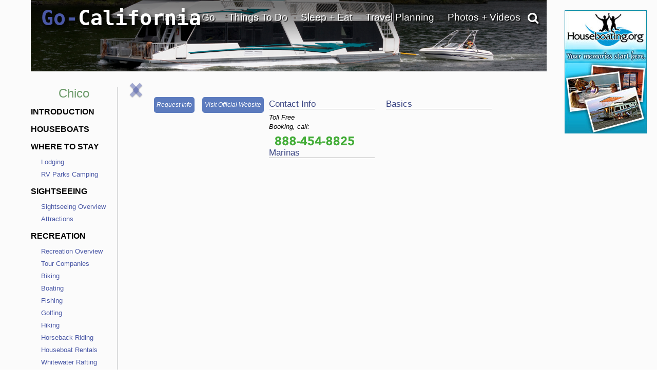

--- FILE ---
content_type: text/html; charset=utf-8
request_url: https://www.google.com/recaptcha/api2/anchor?ar=1&k=6LfDLBoUAAAAADYQW2E_ew7yGIcf5AeCdBMQLymS&co=aHR0cHM6Ly93d3cuZ28tY2FsaWZvcm5pYS5jb206NDQz&hl=en&v=PoyoqOPhxBO7pBk68S4YbpHZ&size=normal&anchor-ms=20000&execute-ms=30000&cb=xpnjk8rou83o
body_size: 49440
content:
<!DOCTYPE HTML><html dir="ltr" lang="en"><head><meta http-equiv="Content-Type" content="text/html; charset=UTF-8">
<meta http-equiv="X-UA-Compatible" content="IE=edge">
<title>reCAPTCHA</title>
<style type="text/css">
/* cyrillic-ext */
@font-face {
  font-family: 'Roboto';
  font-style: normal;
  font-weight: 400;
  font-stretch: 100%;
  src: url(//fonts.gstatic.com/s/roboto/v48/KFO7CnqEu92Fr1ME7kSn66aGLdTylUAMa3GUBHMdazTgWw.woff2) format('woff2');
  unicode-range: U+0460-052F, U+1C80-1C8A, U+20B4, U+2DE0-2DFF, U+A640-A69F, U+FE2E-FE2F;
}
/* cyrillic */
@font-face {
  font-family: 'Roboto';
  font-style: normal;
  font-weight: 400;
  font-stretch: 100%;
  src: url(//fonts.gstatic.com/s/roboto/v48/KFO7CnqEu92Fr1ME7kSn66aGLdTylUAMa3iUBHMdazTgWw.woff2) format('woff2');
  unicode-range: U+0301, U+0400-045F, U+0490-0491, U+04B0-04B1, U+2116;
}
/* greek-ext */
@font-face {
  font-family: 'Roboto';
  font-style: normal;
  font-weight: 400;
  font-stretch: 100%;
  src: url(//fonts.gstatic.com/s/roboto/v48/KFO7CnqEu92Fr1ME7kSn66aGLdTylUAMa3CUBHMdazTgWw.woff2) format('woff2');
  unicode-range: U+1F00-1FFF;
}
/* greek */
@font-face {
  font-family: 'Roboto';
  font-style: normal;
  font-weight: 400;
  font-stretch: 100%;
  src: url(//fonts.gstatic.com/s/roboto/v48/KFO7CnqEu92Fr1ME7kSn66aGLdTylUAMa3-UBHMdazTgWw.woff2) format('woff2');
  unicode-range: U+0370-0377, U+037A-037F, U+0384-038A, U+038C, U+038E-03A1, U+03A3-03FF;
}
/* math */
@font-face {
  font-family: 'Roboto';
  font-style: normal;
  font-weight: 400;
  font-stretch: 100%;
  src: url(//fonts.gstatic.com/s/roboto/v48/KFO7CnqEu92Fr1ME7kSn66aGLdTylUAMawCUBHMdazTgWw.woff2) format('woff2');
  unicode-range: U+0302-0303, U+0305, U+0307-0308, U+0310, U+0312, U+0315, U+031A, U+0326-0327, U+032C, U+032F-0330, U+0332-0333, U+0338, U+033A, U+0346, U+034D, U+0391-03A1, U+03A3-03A9, U+03B1-03C9, U+03D1, U+03D5-03D6, U+03F0-03F1, U+03F4-03F5, U+2016-2017, U+2034-2038, U+203C, U+2040, U+2043, U+2047, U+2050, U+2057, U+205F, U+2070-2071, U+2074-208E, U+2090-209C, U+20D0-20DC, U+20E1, U+20E5-20EF, U+2100-2112, U+2114-2115, U+2117-2121, U+2123-214F, U+2190, U+2192, U+2194-21AE, U+21B0-21E5, U+21F1-21F2, U+21F4-2211, U+2213-2214, U+2216-22FF, U+2308-230B, U+2310, U+2319, U+231C-2321, U+2336-237A, U+237C, U+2395, U+239B-23B7, U+23D0, U+23DC-23E1, U+2474-2475, U+25AF, U+25B3, U+25B7, U+25BD, U+25C1, U+25CA, U+25CC, U+25FB, U+266D-266F, U+27C0-27FF, U+2900-2AFF, U+2B0E-2B11, U+2B30-2B4C, U+2BFE, U+3030, U+FF5B, U+FF5D, U+1D400-1D7FF, U+1EE00-1EEFF;
}
/* symbols */
@font-face {
  font-family: 'Roboto';
  font-style: normal;
  font-weight: 400;
  font-stretch: 100%;
  src: url(//fonts.gstatic.com/s/roboto/v48/KFO7CnqEu92Fr1ME7kSn66aGLdTylUAMaxKUBHMdazTgWw.woff2) format('woff2');
  unicode-range: U+0001-000C, U+000E-001F, U+007F-009F, U+20DD-20E0, U+20E2-20E4, U+2150-218F, U+2190, U+2192, U+2194-2199, U+21AF, U+21E6-21F0, U+21F3, U+2218-2219, U+2299, U+22C4-22C6, U+2300-243F, U+2440-244A, U+2460-24FF, U+25A0-27BF, U+2800-28FF, U+2921-2922, U+2981, U+29BF, U+29EB, U+2B00-2BFF, U+4DC0-4DFF, U+FFF9-FFFB, U+10140-1018E, U+10190-1019C, U+101A0, U+101D0-101FD, U+102E0-102FB, U+10E60-10E7E, U+1D2C0-1D2D3, U+1D2E0-1D37F, U+1F000-1F0FF, U+1F100-1F1AD, U+1F1E6-1F1FF, U+1F30D-1F30F, U+1F315, U+1F31C, U+1F31E, U+1F320-1F32C, U+1F336, U+1F378, U+1F37D, U+1F382, U+1F393-1F39F, U+1F3A7-1F3A8, U+1F3AC-1F3AF, U+1F3C2, U+1F3C4-1F3C6, U+1F3CA-1F3CE, U+1F3D4-1F3E0, U+1F3ED, U+1F3F1-1F3F3, U+1F3F5-1F3F7, U+1F408, U+1F415, U+1F41F, U+1F426, U+1F43F, U+1F441-1F442, U+1F444, U+1F446-1F449, U+1F44C-1F44E, U+1F453, U+1F46A, U+1F47D, U+1F4A3, U+1F4B0, U+1F4B3, U+1F4B9, U+1F4BB, U+1F4BF, U+1F4C8-1F4CB, U+1F4D6, U+1F4DA, U+1F4DF, U+1F4E3-1F4E6, U+1F4EA-1F4ED, U+1F4F7, U+1F4F9-1F4FB, U+1F4FD-1F4FE, U+1F503, U+1F507-1F50B, U+1F50D, U+1F512-1F513, U+1F53E-1F54A, U+1F54F-1F5FA, U+1F610, U+1F650-1F67F, U+1F687, U+1F68D, U+1F691, U+1F694, U+1F698, U+1F6AD, U+1F6B2, U+1F6B9-1F6BA, U+1F6BC, U+1F6C6-1F6CF, U+1F6D3-1F6D7, U+1F6E0-1F6EA, U+1F6F0-1F6F3, U+1F6F7-1F6FC, U+1F700-1F7FF, U+1F800-1F80B, U+1F810-1F847, U+1F850-1F859, U+1F860-1F887, U+1F890-1F8AD, U+1F8B0-1F8BB, U+1F8C0-1F8C1, U+1F900-1F90B, U+1F93B, U+1F946, U+1F984, U+1F996, U+1F9E9, U+1FA00-1FA6F, U+1FA70-1FA7C, U+1FA80-1FA89, U+1FA8F-1FAC6, U+1FACE-1FADC, U+1FADF-1FAE9, U+1FAF0-1FAF8, U+1FB00-1FBFF;
}
/* vietnamese */
@font-face {
  font-family: 'Roboto';
  font-style: normal;
  font-weight: 400;
  font-stretch: 100%;
  src: url(//fonts.gstatic.com/s/roboto/v48/KFO7CnqEu92Fr1ME7kSn66aGLdTylUAMa3OUBHMdazTgWw.woff2) format('woff2');
  unicode-range: U+0102-0103, U+0110-0111, U+0128-0129, U+0168-0169, U+01A0-01A1, U+01AF-01B0, U+0300-0301, U+0303-0304, U+0308-0309, U+0323, U+0329, U+1EA0-1EF9, U+20AB;
}
/* latin-ext */
@font-face {
  font-family: 'Roboto';
  font-style: normal;
  font-weight: 400;
  font-stretch: 100%;
  src: url(//fonts.gstatic.com/s/roboto/v48/KFO7CnqEu92Fr1ME7kSn66aGLdTylUAMa3KUBHMdazTgWw.woff2) format('woff2');
  unicode-range: U+0100-02BA, U+02BD-02C5, U+02C7-02CC, U+02CE-02D7, U+02DD-02FF, U+0304, U+0308, U+0329, U+1D00-1DBF, U+1E00-1E9F, U+1EF2-1EFF, U+2020, U+20A0-20AB, U+20AD-20C0, U+2113, U+2C60-2C7F, U+A720-A7FF;
}
/* latin */
@font-face {
  font-family: 'Roboto';
  font-style: normal;
  font-weight: 400;
  font-stretch: 100%;
  src: url(//fonts.gstatic.com/s/roboto/v48/KFO7CnqEu92Fr1ME7kSn66aGLdTylUAMa3yUBHMdazQ.woff2) format('woff2');
  unicode-range: U+0000-00FF, U+0131, U+0152-0153, U+02BB-02BC, U+02C6, U+02DA, U+02DC, U+0304, U+0308, U+0329, U+2000-206F, U+20AC, U+2122, U+2191, U+2193, U+2212, U+2215, U+FEFF, U+FFFD;
}
/* cyrillic-ext */
@font-face {
  font-family: 'Roboto';
  font-style: normal;
  font-weight: 500;
  font-stretch: 100%;
  src: url(//fonts.gstatic.com/s/roboto/v48/KFO7CnqEu92Fr1ME7kSn66aGLdTylUAMa3GUBHMdazTgWw.woff2) format('woff2');
  unicode-range: U+0460-052F, U+1C80-1C8A, U+20B4, U+2DE0-2DFF, U+A640-A69F, U+FE2E-FE2F;
}
/* cyrillic */
@font-face {
  font-family: 'Roboto';
  font-style: normal;
  font-weight: 500;
  font-stretch: 100%;
  src: url(//fonts.gstatic.com/s/roboto/v48/KFO7CnqEu92Fr1ME7kSn66aGLdTylUAMa3iUBHMdazTgWw.woff2) format('woff2');
  unicode-range: U+0301, U+0400-045F, U+0490-0491, U+04B0-04B1, U+2116;
}
/* greek-ext */
@font-face {
  font-family: 'Roboto';
  font-style: normal;
  font-weight: 500;
  font-stretch: 100%;
  src: url(//fonts.gstatic.com/s/roboto/v48/KFO7CnqEu92Fr1ME7kSn66aGLdTylUAMa3CUBHMdazTgWw.woff2) format('woff2');
  unicode-range: U+1F00-1FFF;
}
/* greek */
@font-face {
  font-family: 'Roboto';
  font-style: normal;
  font-weight: 500;
  font-stretch: 100%;
  src: url(//fonts.gstatic.com/s/roboto/v48/KFO7CnqEu92Fr1ME7kSn66aGLdTylUAMa3-UBHMdazTgWw.woff2) format('woff2');
  unicode-range: U+0370-0377, U+037A-037F, U+0384-038A, U+038C, U+038E-03A1, U+03A3-03FF;
}
/* math */
@font-face {
  font-family: 'Roboto';
  font-style: normal;
  font-weight: 500;
  font-stretch: 100%;
  src: url(//fonts.gstatic.com/s/roboto/v48/KFO7CnqEu92Fr1ME7kSn66aGLdTylUAMawCUBHMdazTgWw.woff2) format('woff2');
  unicode-range: U+0302-0303, U+0305, U+0307-0308, U+0310, U+0312, U+0315, U+031A, U+0326-0327, U+032C, U+032F-0330, U+0332-0333, U+0338, U+033A, U+0346, U+034D, U+0391-03A1, U+03A3-03A9, U+03B1-03C9, U+03D1, U+03D5-03D6, U+03F0-03F1, U+03F4-03F5, U+2016-2017, U+2034-2038, U+203C, U+2040, U+2043, U+2047, U+2050, U+2057, U+205F, U+2070-2071, U+2074-208E, U+2090-209C, U+20D0-20DC, U+20E1, U+20E5-20EF, U+2100-2112, U+2114-2115, U+2117-2121, U+2123-214F, U+2190, U+2192, U+2194-21AE, U+21B0-21E5, U+21F1-21F2, U+21F4-2211, U+2213-2214, U+2216-22FF, U+2308-230B, U+2310, U+2319, U+231C-2321, U+2336-237A, U+237C, U+2395, U+239B-23B7, U+23D0, U+23DC-23E1, U+2474-2475, U+25AF, U+25B3, U+25B7, U+25BD, U+25C1, U+25CA, U+25CC, U+25FB, U+266D-266F, U+27C0-27FF, U+2900-2AFF, U+2B0E-2B11, U+2B30-2B4C, U+2BFE, U+3030, U+FF5B, U+FF5D, U+1D400-1D7FF, U+1EE00-1EEFF;
}
/* symbols */
@font-face {
  font-family: 'Roboto';
  font-style: normal;
  font-weight: 500;
  font-stretch: 100%;
  src: url(//fonts.gstatic.com/s/roboto/v48/KFO7CnqEu92Fr1ME7kSn66aGLdTylUAMaxKUBHMdazTgWw.woff2) format('woff2');
  unicode-range: U+0001-000C, U+000E-001F, U+007F-009F, U+20DD-20E0, U+20E2-20E4, U+2150-218F, U+2190, U+2192, U+2194-2199, U+21AF, U+21E6-21F0, U+21F3, U+2218-2219, U+2299, U+22C4-22C6, U+2300-243F, U+2440-244A, U+2460-24FF, U+25A0-27BF, U+2800-28FF, U+2921-2922, U+2981, U+29BF, U+29EB, U+2B00-2BFF, U+4DC0-4DFF, U+FFF9-FFFB, U+10140-1018E, U+10190-1019C, U+101A0, U+101D0-101FD, U+102E0-102FB, U+10E60-10E7E, U+1D2C0-1D2D3, U+1D2E0-1D37F, U+1F000-1F0FF, U+1F100-1F1AD, U+1F1E6-1F1FF, U+1F30D-1F30F, U+1F315, U+1F31C, U+1F31E, U+1F320-1F32C, U+1F336, U+1F378, U+1F37D, U+1F382, U+1F393-1F39F, U+1F3A7-1F3A8, U+1F3AC-1F3AF, U+1F3C2, U+1F3C4-1F3C6, U+1F3CA-1F3CE, U+1F3D4-1F3E0, U+1F3ED, U+1F3F1-1F3F3, U+1F3F5-1F3F7, U+1F408, U+1F415, U+1F41F, U+1F426, U+1F43F, U+1F441-1F442, U+1F444, U+1F446-1F449, U+1F44C-1F44E, U+1F453, U+1F46A, U+1F47D, U+1F4A3, U+1F4B0, U+1F4B3, U+1F4B9, U+1F4BB, U+1F4BF, U+1F4C8-1F4CB, U+1F4D6, U+1F4DA, U+1F4DF, U+1F4E3-1F4E6, U+1F4EA-1F4ED, U+1F4F7, U+1F4F9-1F4FB, U+1F4FD-1F4FE, U+1F503, U+1F507-1F50B, U+1F50D, U+1F512-1F513, U+1F53E-1F54A, U+1F54F-1F5FA, U+1F610, U+1F650-1F67F, U+1F687, U+1F68D, U+1F691, U+1F694, U+1F698, U+1F6AD, U+1F6B2, U+1F6B9-1F6BA, U+1F6BC, U+1F6C6-1F6CF, U+1F6D3-1F6D7, U+1F6E0-1F6EA, U+1F6F0-1F6F3, U+1F6F7-1F6FC, U+1F700-1F7FF, U+1F800-1F80B, U+1F810-1F847, U+1F850-1F859, U+1F860-1F887, U+1F890-1F8AD, U+1F8B0-1F8BB, U+1F8C0-1F8C1, U+1F900-1F90B, U+1F93B, U+1F946, U+1F984, U+1F996, U+1F9E9, U+1FA00-1FA6F, U+1FA70-1FA7C, U+1FA80-1FA89, U+1FA8F-1FAC6, U+1FACE-1FADC, U+1FADF-1FAE9, U+1FAF0-1FAF8, U+1FB00-1FBFF;
}
/* vietnamese */
@font-face {
  font-family: 'Roboto';
  font-style: normal;
  font-weight: 500;
  font-stretch: 100%;
  src: url(//fonts.gstatic.com/s/roboto/v48/KFO7CnqEu92Fr1ME7kSn66aGLdTylUAMa3OUBHMdazTgWw.woff2) format('woff2');
  unicode-range: U+0102-0103, U+0110-0111, U+0128-0129, U+0168-0169, U+01A0-01A1, U+01AF-01B0, U+0300-0301, U+0303-0304, U+0308-0309, U+0323, U+0329, U+1EA0-1EF9, U+20AB;
}
/* latin-ext */
@font-face {
  font-family: 'Roboto';
  font-style: normal;
  font-weight: 500;
  font-stretch: 100%;
  src: url(//fonts.gstatic.com/s/roboto/v48/KFO7CnqEu92Fr1ME7kSn66aGLdTylUAMa3KUBHMdazTgWw.woff2) format('woff2');
  unicode-range: U+0100-02BA, U+02BD-02C5, U+02C7-02CC, U+02CE-02D7, U+02DD-02FF, U+0304, U+0308, U+0329, U+1D00-1DBF, U+1E00-1E9F, U+1EF2-1EFF, U+2020, U+20A0-20AB, U+20AD-20C0, U+2113, U+2C60-2C7F, U+A720-A7FF;
}
/* latin */
@font-face {
  font-family: 'Roboto';
  font-style: normal;
  font-weight: 500;
  font-stretch: 100%;
  src: url(//fonts.gstatic.com/s/roboto/v48/KFO7CnqEu92Fr1ME7kSn66aGLdTylUAMa3yUBHMdazQ.woff2) format('woff2');
  unicode-range: U+0000-00FF, U+0131, U+0152-0153, U+02BB-02BC, U+02C6, U+02DA, U+02DC, U+0304, U+0308, U+0329, U+2000-206F, U+20AC, U+2122, U+2191, U+2193, U+2212, U+2215, U+FEFF, U+FFFD;
}
/* cyrillic-ext */
@font-face {
  font-family: 'Roboto';
  font-style: normal;
  font-weight: 900;
  font-stretch: 100%;
  src: url(//fonts.gstatic.com/s/roboto/v48/KFO7CnqEu92Fr1ME7kSn66aGLdTylUAMa3GUBHMdazTgWw.woff2) format('woff2');
  unicode-range: U+0460-052F, U+1C80-1C8A, U+20B4, U+2DE0-2DFF, U+A640-A69F, U+FE2E-FE2F;
}
/* cyrillic */
@font-face {
  font-family: 'Roboto';
  font-style: normal;
  font-weight: 900;
  font-stretch: 100%;
  src: url(//fonts.gstatic.com/s/roboto/v48/KFO7CnqEu92Fr1ME7kSn66aGLdTylUAMa3iUBHMdazTgWw.woff2) format('woff2');
  unicode-range: U+0301, U+0400-045F, U+0490-0491, U+04B0-04B1, U+2116;
}
/* greek-ext */
@font-face {
  font-family: 'Roboto';
  font-style: normal;
  font-weight: 900;
  font-stretch: 100%;
  src: url(//fonts.gstatic.com/s/roboto/v48/KFO7CnqEu92Fr1ME7kSn66aGLdTylUAMa3CUBHMdazTgWw.woff2) format('woff2');
  unicode-range: U+1F00-1FFF;
}
/* greek */
@font-face {
  font-family: 'Roboto';
  font-style: normal;
  font-weight: 900;
  font-stretch: 100%;
  src: url(//fonts.gstatic.com/s/roboto/v48/KFO7CnqEu92Fr1ME7kSn66aGLdTylUAMa3-UBHMdazTgWw.woff2) format('woff2');
  unicode-range: U+0370-0377, U+037A-037F, U+0384-038A, U+038C, U+038E-03A1, U+03A3-03FF;
}
/* math */
@font-face {
  font-family: 'Roboto';
  font-style: normal;
  font-weight: 900;
  font-stretch: 100%;
  src: url(//fonts.gstatic.com/s/roboto/v48/KFO7CnqEu92Fr1ME7kSn66aGLdTylUAMawCUBHMdazTgWw.woff2) format('woff2');
  unicode-range: U+0302-0303, U+0305, U+0307-0308, U+0310, U+0312, U+0315, U+031A, U+0326-0327, U+032C, U+032F-0330, U+0332-0333, U+0338, U+033A, U+0346, U+034D, U+0391-03A1, U+03A3-03A9, U+03B1-03C9, U+03D1, U+03D5-03D6, U+03F0-03F1, U+03F4-03F5, U+2016-2017, U+2034-2038, U+203C, U+2040, U+2043, U+2047, U+2050, U+2057, U+205F, U+2070-2071, U+2074-208E, U+2090-209C, U+20D0-20DC, U+20E1, U+20E5-20EF, U+2100-2112, U+2114-2115, U+2117-2121, U+2123-214F, U+2190, U+2192, U+2194-21AE, U+21B0-21E5, U+21F1-21F2, U+21F4-2211, U+2213-2214, U+2216-22FF, U+2308-230B, U+2310, U+2319, U+231C-2321, U+2336-237A, U+237C, U+2395, U+239B-23B7, U+23D0, U+23DC-23E1, U+2474-2475, U+25AF, U+25B3, U+25B7, U+25BD, U+25C1, U+25CA, U+25CC, U+25FB, U+266D-266F, U+27C0-27FF, U+2900-2AFF, U+2B0E-2B11, U+2B30-2B4C, U+2BFE, U+3030, U+FF5B, U+FF5D, U+1D400-1D7FF, U+1EE00-1EEFF;
}
/* symbols */
@font-face {
  font-family: 'Roboto';
  font-style: normal;
  font-weight: 900;
  font-stretch: 100%;
  src: url(//fonts.gstatic.com/s/roboto/v48/KFO7CnqEu92Fr1ME7kSn66aGLdTylUAMaxKUBHMdazTgWw.woff2) format('woff2');
  unicode-range: U+0001-000C, U+000E-001F, U+007F-009F, U+20DD-20E0, U+20E2-20E4, U+2150-218F, U+2190, U+2192, U+2194-2199, U+21AF, U+21E6-21F0, U+21F3, U+2218-2219, U+2299, U+22C4-22C6, U+2300-243F, U+2440-244A, U+2460-24FF, U+25A0-27BF, U+2800-28FF, U+2921-2922, U+2981, U+29BF, U+29EB, U+2B00-2BFF, U+4DC0-4DFF, U+FFF9-FFFB, U+10140-1018E, U+10190-1019C, U+101A0, U+101D0-101FD, U+102E0-102FB, U+10E60-10E7E, U+1D2C0-1D2D3, U+1D2E0-1D37F, U+1F000-1F0FF, U+1F100-1F1AD, U+1F1E6-1F1FF, U+1F30D-1F30F, U+1F315, U+1F31C, U+1F31E, U+1F320-1F32C, U+1F336, U+1F378, U+1F37D, U+1F382, U+1F393-1F39F, U+1F3A7-1F3A8, U+1F3AC-1F3AF, U+1F3C2, U+1F3C4-1F3C6, U+1F3CA-1F3CE, U+1F3D4-1F3E0, U+1F3ED, U+1F3F1-1F3F3, U+1F3F5-1F3F7, U+1F408, U+1F415, U+1F41F, U+1F426, U+1F43F, U+1F441-1F442, U+1F444, U+1F446-1F449, U+1F44C-1F44E, U+1F453, U+1F46A, U+1F47D, U+1F4A3, U+1F4B0, U+1F4B3, U+1F4B9, U+1F4BB, U+1F4BF, U+1F4C8-1F4CB, U+1F4D6, U+1F4DA, U+1F4DF, U+1F4E3-1F4E6, U+1F4EA-1F4ED, U+1F4F7, U+1F4F9-1F4FB, U+1F4FD-1F4FE, U+1F503, U+1F507-1F50B, U+1F50D, U+1F512-1F513, U+1F53E-1F54A, U+1F54F-1F5FA, U+1F610, U+1F650-1F67F, U+1F687, U+1F68D, U+1F691, U+1F694, U+1F698, U+1F6AD, U+1F6B2, U+1F6B9-1F6BA, U+1F6BC, U+1F6C6-1F6CF, U+1F6D3-1F6D7, U+1F6E0-1F6EA, U+1F6F0-1F6F3, U+1F6F7-1F6FC, U+1F700-1F7FF, U+1F800-1F80B, U+1F810-1F847, U+1F850-1F859, U+1F860-1F887, U+1F890-1F8AD, U+1F8B0-1F8BB, U+1F8C0-1F8C1, U+1F900-1F90B, U+1F93B, U+1F946, U+1F984, U+1F996, U+1F9E9, U+1FA00-1FA6F, U+1FA70-1FA7C, U+1FA80-1FA89, U+1FA8F-1FAC6, U+1FACE-1FADC, U+1FADF-1FAE9, U+1FAF0-1FAF8, U+1FB00-1FBFF;
}
/* vietnamese */
@font-face {
  font-family: 'Roboto';
  font-style: normal;
  font-weight: 900;
  font-stretch: 100%;
  src: url(//fonts.gstatic.com/s/roboto/v48/KFO7CnqEu92Fr1ME7kSn66aGLdTylUAMa3OUBHMdazTgWw.woff2) format('woff2');
  unicode-range: U+0102-0103, U+0110-0111, U+0128-0129, U+0168-0169, U+01A0-01A1, U+01AF-01B0, U+0300-0301, U+0303-0304, U+0308-0309, U+0323, U+0329, U+1EA0-1EF9, U+20AB;
}
/* latin-ext */
@font-face {
  font-family: 'Roboto';
  font-style: normal;
  font-weight: 900;
  font-stretch: 100%;
  src: url(//fonts.gstatic.com/s/roboto/v48/KFO7CnqEu92Fr1ME7kSn66aGLdTylUAMa3KUBHMdazTgWw.woff2) format('woff2');
  unicode-range: U+0100-02BA, U+02BD-02C5, U+02C7-02CC, U+02CE-02D7, U+02DD-02FF, U+0304, U+0308, U+0329, U+1D00-1DBF, U+1E00-1E9F, U+1EF2-1EFF, U+2020, U+20A0-20AB, U+20AD-20C0, U+2113, U+2C60-2C7F, U+A720-A7FF;
}
/* latin */
@font-face {
  font-family: 'Roboto';
  font-style: normal;
  font-weight: 900;
  font-stretch: 100%;
  src: url(//fonts.gstatic.com/s/roboto/v48/KFO7CnqEu92Fr1ME7kSn66aGLdTylUAMa3yUBHMdazQ.woff2) format('woff2');
  unicode-range: U+0000-00FF, U+0131, U+0152-0153, U+02BB-02BC, U+02C6, U+02DA, U+02DC, U+0304, U+0308, U+0329, U+2000-206F, U+20AC, U+2122, U+2191, U+2193, U+2212, U+2215, U+FEFF, U+FFFD;
}

</style>
<link rel="stylesheet" type="text/css" href="https://www.gstatic.com/recaptcha/releases/PoyoqOPhxBO7pBk68S4YbpHZ/styles__ltr.css">
<script nonce="tmHMau-S7hLWb9vPMWhcXw" type="text/javascript">window['__recaptcha_api'] = 'https://www.google.com/recaptcha/api2/';</script>
<script type="text/javascript" src="https://www.gstatic.com/recaptcha/releases/PoyoqOPhxBO7pBk68S4YbpHZ/recaptcha__en.js" nonce="tmHMau-S7hLWb9vPMWhcXw">
      
    </script></head>
<body><div id="rc-anchor-alert" class="rc-anchor-alert"></div>
<input type="hidden" id="recaptcha-token" value="[base64]">
<script type="text/javascript" nonce="tmHMau-S7hLWb9vPMWhcXw">
      recaptcha.anchor.Main.init("[\x22ainput\x22,[\x22bgdata\x22,\x22\x22,\[base64]/[base64]/UltIKytdPWE6KGE8MjA0OD9SW0grK109YT4+NnwxOTI6KChhJjY0NTEyKT09NTUyOTYmJnErMTxoLmxlbmd0aCYmKGguY2hhckNvZGVBdChxKzEpJjY0NTEyKT09NTYzMjA/[base64]/MjU1OlI/[base64]/[base64]/[base64]/[base64]/[base64]/[base64]/[base64]/[base64]/[base64]/[base64]\x22,\[base64]\x22,\x22w5nCssO0MsKjUMO1w64GwrrDtsKbwrjDg0QQJsOcwrpKwo/DukEkw7zDhSLCusK6wrokwp/[base64]/Dr1A8PEZgVSHChVTDuDwlwrQSDXHCojbDg3xFNMOSw4XCgWHDqcOAX3pIw6V5c11Uw7jDm8OAw7A9wpMlw4dfwq7Dvy8NeHbCjFUvXMKDB8KzwoTDoCPCkw3CjzovdcK4wr15MAfCisOUwqHChzbCmcOvw5nDiUlWKjjDli/[base64]/w6MDwoBvw4JkwqhgwoPDn8ONw4HDnX5sWcK/GcKhw51CwoTCjMKgw5wqYD1Rw6/Dplh9OgTCnGs1EMKYw6s1woHCmRpNwovDvCXDscO4worDr8O3w4PCoMK7wrNwXMKrAhvCtsOCO8KdZcKMwpsHw5DDkE0gwrbDgX5aw5/[base64]/[base64]/wqMywr7Dtic6w5PCkcOOwqtUTsONcsOCwqpMwp7CpCTDhMOuw7nDjMO6wrwhcMOkw6tSesO0woLCmsKFwqx1WsKLw7xawovCjQHCnMKFwpZFE8KNenhrw4nCnMKgJMKSWHVAUMOIw7ZhUcKwSsK7w6hUC2EIS8OfN8K/wqtQBcOcRsOvw554w7jDgTPDp8Oiw5DCpFbDjsODN1/[base64]/wo9Tf8KAIn1Fw4bCtcO5wo/CoT5qWz7Ck1hyecKPM2TDjFHDq0HDu8KqVcOjwozCi8ORAcK8Rh/CpsKVwrFdw71LbsKgwojCv2XCjsKpdFNqwo4ZwpPCoBLDrHrDozABwp9vORTCqMOswrvDtcOOfsOxwrvCiyvDlTstUjjCpVEMUFtywrHCk8OZJ8Kyw5dfwqjCrFbDt8KCBB7DqMKUwrDCsRsaw7QHwr7CnkzDjcOMw7MiwqM2VTnDji/CjsKaw6ohw4PDh8K8wr3Dj8KnWQgiwojDh0FfAjjDvMOuKcKpYcKnwrUHG8OlPMKfw7gTKFBnPQZwwprDqnjCtWEgFsO/aV/[base64]/[base64]/[base64]/DjT8iSsO3w73CiMKVw7PDksKLY8Ouwr7CssOnw7TDnFFFb8KpNFrDocO+wosIw6bDpMKxOMOZT0LCgS7CmGx0wrnCiMKHw41AOm44HsObLBbCmcO8wqbDtFxPYcKZXgfCgVF7w63Dh8KcVR7DjUh3w7TCvQTCnCZ3IlzCsRF9BQNQb8Kaw4nCgy/Ds8K+B0ZCw706woHCnxZdFsOHB1/DoycgwrTDr09HHMODw4/[base64]/[base64]/[base64]/CrsKDw7HCgCrCucO9MMKyGsO9MSXChMOcN8KqAl0Lw7Fcw73Cg0rDi8OYwrZXwrcGRS57w4HDvsO6w4PDssO5wpPDtsK5w6wTwqpgE8KkQMODw5/CiMKZw4LCicKTw5IIwqPCnBdIOlwnX8K1w7INw57Dry7DgjLDjcOkwrzDkQzCqsOZwpN7w67Dvk3Dhnk/w7hPBMKlYMOBIkLDjMKlwpE+DsKncw0cQsKfwo5sw53Cm3TCvMO9w5UCNUg/[base64]/DmT0uwrXDrx3CrXxmZV5gw5nClWMjbMOawrJTwpTDjWcrwr3CmhROdMKQAcK3QsKtKMOzRmjDlAN5w43CoSTDigZrZcK1wogBwoLDgsKMe8OoOiHDgcOUNsKjScKgwqPDgMKXGChZYsOxw47CnX7CtH8VwpQqScK4wpjCocOuGlFed8OBw5bDu1EJDMK3wr/CuVvDrcOkw4shaXpLwpjDiHHCvMOUw4MmwpbCpMOmwpnDk19GVEDCp8K5csKqwpnCtsKhwos6w7bCl8KyF1rCh8KjdDzCpMKMeAHChQLCpcO2TDDCrBPDjcOTw5pzB8KzWMKELMKpXhzDl8O8csOKQMOAbMK/woLDq8KiaRt3w43Di8OEEFPChcOIAMO6HsO1wqtswo5hasORw4rDqMOsRcOmHC3DgkXCk8OFwo4gw51yw5Z/w4HCmVLDk1rCgTXChivDhsKXd8OTwrzDrsOKwqDDmMODw5bDtFQ4BcOhZlfDljw1w7DCnkh7w5YzNXXCkzXCnCnCvMOLWMKfO8OqbcKnNzBhXXgTw6ggGMK3wrvDuWUmw61fwpDDnsKjOcOGw7ZGw6/[base64]/Di8KBQMOrwqnCsnHCmMOJD1/Dh3AbSsOMwpjCpsK5NhJ+w69twqkiOkMhX8OWwrrDrMKewrnCtXjCicOHw7pMP3LCiMOnasKOwqbChCMdwo7CicOvwqMFPsOzwqNPa8OcZiPCvMK7JT7CnBPCnGjDk3/[base64]/XU8Vw7hyX8O9ecKDNMKUwpskCnLCgFvDk1DCrsKpCBzDicKqw7/[base64]/DhsKoS8K3w5vDoGsRw48sw7TCs8KWYgwawqXDrDgOwoXDsU/CmEARbHPCvMKiw4rCrit9w4fDlsKxDFhLw7DDjQQ3w7bCnXsHw6PCs8OXbMObw6RRw5AlccOKJBvDkMO/RMOUSh/DuWFuCGtREFfDnEROT2zDiMOhBlMZw7ZhwrcsRQ1vL8Kvwq3Du2jCpcORPUHCocKYdSoawrBYw6FhasKwKcORwr0RwpnClcOcw50NwohBwq4TOSnDrFTClsOVPUNZw4XCry7CqMKTwpM3DMKRw4/CkVEsZcK8CwjCq8ODecONw6Eow5t7w5p+w6FeI8KbZykNw61EwpPCqcKHZHozw4/CkCwHRsKRw5zCjsO7w54YS2DCnMKtDMOaBS3CkiHDmkTCtcKFTTTDhSPCr2rDp8KmwqzCjVwZJnM6fwIrZcK1SMKKw5nCokvCikgHw6jDimdKEFXDnhjDsMOuwqvCvEZDesOtwpIMw5lhwozDncKfw7s9YsOzPw0/woNsw6HCssKqXwgrIQI3w4Jdwq8rwoHCnSzCj8Kbwo4LHMKfw5TCnnHCq0jDv8KKQUvCqQdBWAHDvsKjHnZ+N1jDj8OZW0pVUcKhwqUVJsOqwqnChTTDoxZ2w6d/YHQ/w7U1YVHDlyPCtDLDqMOkw4DCvBdqPmLDsSM+wpPCl8OBZWQERxPDrg5UfMOywovDmEzCkA7Cp8OFwpzDgQDCr0XCq8OIwoHDjsK3TsOewoh4NE42U3PCg2/[base64]/DhMK/wolMA09rwr3CvDnDpQ00w7zDkC/CkmhDw4LCngvCq0BQw43CoSvCgMOrPsObAsKgwrrDrQbDpMOTDcO8b11Kwp/[base64]/Dj8O1XnDDh8O5JSdTRG5IbMK8woENClRjwotnDD3Ci1EpHSRADHgqfSTDh8OowqDDgMOFLsO4CkHCkxfDsMK/f8KRw4vCuTAvCDQmw4bDo8OsDXHDgcKbwp5OTcOqw5YDwobChSPCp8ODTAhsHwgtHsKOSkJVw5vCqCnDsFTDnGnCt8KXw6DDhXdlWBcdwrvDsU5xw5h4w4AVKMOORB3Di8KzcsOswo5/[base64]/[base64]/[base64]/[base64]/DtcK3NnIHw4gkBsOfKlTDgsKew4dxw43CpsOhP8OOworCmVUewrzDtMOKw4lgKjgxwpHDvMKWJVt4RkvCj8KRwrrDjEt0HcKZwqHCuMOhwrbCtsKPDAjDqm3Ds8OdCMKsw5tacVcCYRnDg2Jnwq7CkVpAacOhwrDCuMOVXAMewqwqwq/Coz7Ctk8pw4wfBMOGczQgw63CiUXCkyEYIF/CkwhfZcKON8OVwrrDk1dWwoFLXsKhw4LDh8KzGcKZw7XDgsKBw5dpw7wFZ8OzwrvDpMKoSBwjS8OlacOgE8OYwqBQfUtfwrEaw5gqbARbMG7DkkJgKcKnS3UJUWgNw7NfDsK5w47ClcOAARUgw4lOA8O8LMO2wokPUFvCkFc/WsKPWijCqMOaTcOXw5MGfsKywp7DgngmwqwcwqdzMcK9MQ/DmcKbGcKAw6LDuMOWw7pjGmrCkFXDqDYowpsUw6PCisK4RxnDs8OxEUzDn8OeYcKHfyTDlC1kw5BzwpzCiRINEcO9HhdzwpsuTMKswpvDjWXCvh3DsQbCrsOTwo7DgcK9SMOHWW0pw7JvYmdLTcO/YHrDpMKnOcKvw4I1SCnDt2Q9HFbDj8KGwrUTUsKXFiR5wrV3woBIwog1w4zCjUXCk8KWCys5UcOycsOcU8K6SxULwozDmR0Ew7tibjLCvcOfwr0Bd0Nfw5kGwrPDkcKYIcK3X3JrZiDDgsKfeMKmMcOPKCo1X2DCtsKzFMOiwofDm3TDlSBZV3vDmAQ/W2sIwpbDmxbDiz/DkQbDmcOywrDCi8K3IsOte8KiwqlrXFRlcsKHw5nCosK1VMOmLlx8MMOxw55vw4nDhmRtwrvDrsOTwpIuwpBGw7HCrA7DgkXDpWzCicKiV8KqZRZCwqnDu3nDvjkrSWPCpAzCt8O+wobDo8OfZkpjw5/[base64]/[base64]/[base64]/ClU/[base64]/Cmz4hdg7CpGvDrcKjJsKZw6LDoALCvnHCoCpAw7zCkMOjf0LCi2A6TjXDoMOoTcKnLlrDpiPDusOeWsOqOsOww4rDmHcDw6DDjMKfMgc7w5zDvCPCqTRtw7RCwqjDtTItYhnDuy/CkF5pMVLDqVLCkFHCrnTDqg8NRABBMWzDry0+D3oUw7Vke8OnYQ5YTkLDsFtowr1IRsO1dcO6ek91ccKewr/[base64]/wpAVO8KowqTDp8K1w5ZeEcKvHiUuwo0+H8Kcw7fDtCUOwpDDtnkSwoAZwrnDrcO7wr3CnsKzw77DhV5gwq3ChgcGEwrCocKsw5seEmZ7EWXCpQ7CtHBZwpF5wqXCjnF5wqnCpjnDoD/[base64]/Cmn/[base64]/w6lswoDDhsO4RMOYw4bDjgnDuMODA8KQwqQVacKWw4tLwpFQcMOGaMO7YmDCv1jCiljCisKmecORwqNoccK0w6sGQsOhNsOwbiXDiMOaJD3CgifDnsKeQBjChyBwwosPwozCgMOhHgLDusOew7x/w6PCvGDDvj/CocKJJQgYTcKSRMKLwoDDucKnZ8OsTRZnWCsUw7PCvG3ChsOAwq3DscKiT8KLLFfCnjtpwpTCg8OtwpHCkcKGNzzCs0kXwq/DtMKRw4FeIybCmhZxwrFnwpnDrmJHJMOFTDXDlsKPw4JTTRZ6VcKswrgzw73CscKFwrcVwpfDpDoVw68nLcO1AsKvwpNsw5XCgMOewprDiHlaLA3Dp0lOM8OPwqvCvWYmCcOhGcKpwqjCkmRAFzzDi8K1JHrCvDBjCcObw4jDmcK0PVfDrU/CtMKODsO5KE7DvcOPMcOowpTDmjFPwrzCicKfYMOKQ8OTwqLCsgh9QjvDvS/Cr1dXw6cCwpPCnMKJBcK3ScK3wq1zPklbwq7ChsKkw5XDusODwqI7LjQCH8KPC8Opwr9fVzF9wolfw4LDnsO8w7wbwrLDkRdHwrzCrRgVw6TDn8OrXXrClcOWwqBNw5nDkRfCjj7DscKRw49Hwr/Cp2zDqsKrw7EnU8O+VUnDvsKZw4IZKcKQacO7wrNcw59/V8KEwqk0w5k+B03DshQtw7p9fTzDmglTAlvCmxbCmRUsw5Amw5jDhUxiWsOReMKEARXCnsO1wrPCn25OworCkcOEMsO2b8KmfkAIwoHCpsKuP8Kbw48iwoMDwr7CrBjCokF+R3UPDsK2w6EabMOaw7bCp8Ksw5EWcx9HwoHDsSTCosKYSAZvGx3Dpz/DlTp6UXhZwqDCpkUGI8KEfMOueSjCp8OewqnDqi3DncKZCmrDucKyw71qw5s4WhYWexLDtMOINcOdVmRdTMOMw6ZIw47DiSzDnEI2wpPCu8KPXsOHF0jDvw9ww6NwwpnDrsK2A2/CiXtZCsO/wojDksOeW8Osw4vCqFDCqTQOVsOOR3Fve8KyVMK9w5QnwowvwpHCssO8w7vCvm4Twp/CuWxpF8OWwoI/UMKqBRsFeMOkw6bDv8O0w6/CsUTCjsKTwqzCpALCulbCsxfDncOlf1PDrS3DjAnDjh48w65IwpE1wo7DmhZEwoTChXsMw6zDsxfDkE/DhRDCp8Kvw5powrvDtcKFL0/[base64]/[base64]/[base64]/Ctkx3RsOgeFczbRwbw5IzcFR/AsK2w41mP2p6CVHChsKTw6nCnMO7w4dmUk04woHCkzjCgxzDicOOw70+G8O8OGxawp4CPsOXw5sQR8Okwol9wrjDo0vCl8ODHcOadMKvHMKOIsKCR8O4woEVHg3Dhm/[base64]/PsOYw7NDCGjCqA1+eG9pw7PCksOTwonDh2jDlSxZBMK2YU48wqjDrFtpworDiRDCs3E0w43Cnj0PXDHDqzE1wpPDhnzDjMK9w5kfDcK2wqBreAfDgT/[base64]/[base64]/CvC5pS2FGS1hNfUwIG0vDqBApB8Kow6xyw6LCvMOVEsO3w6sVw4d8cl3CpsOfwoJbFA7CvBBnwrDDh8K6J8OXwqd0DMKqwrfDsMOjw73DnyfChcKmw4ADNTbDqsKtRsKiA8K8UwNjOj1sXi/CisKjw7rCvhvDq8Kwwoo8csOLwqpsF8KfUcOAMMOdIH/DozDDnMKLOnTDmMKLPlIldsKJMxpjSMOqOQPCvMKyw4Uyw5DCicKpwp0awrJmwqHDoGTCiUjCp8KKIsKGBR/CsMK+ImnClMKNAsOtw6hiw71BUUQVw70uHx/CgsKgw7bDmkIDwop5bMKOG8OgNMKSwrc1FXRRw7DDl8KAKcKhw6LCicO7clF3JcKTwqTDj8KRwq/Dh8K+P0DDlMOPw5PCoBDDswPCnlZGXQHDrMO2wqI/GMKTw5xQE8OnZMOAwrAJbEHDmiHCnErClGzDv8O8WBHDgAxyw5TDrhjDoMOfG3Uew7TCvMK6wr8Fw7MpV3xlWkRqJsOKw4l4w5suw6zDsw9iw4Etw5Vdw5sIwoXCqcOiPcOnOS9OGsKiw4UNEsOewrbDn8KKwoMBIsOqw4RaFnBgSsOIbE/Ci8KJwo5owodcw6bDocK0GcKMVQbDrMOdwrl/BMK5HXkHJsKcVxUjPEdkQMKYalnCmRHCnQFIC0bCnjIxwqlhwqMuw5LDrsKpwoTCicKfSsKEGm7Ds2nDkhN0J8KCccK2dyEMw4LDoTMcV8ONw5RBwpQIwo5rwpw9w5XDosOhRMKBXcKhb0E/wohJw5sRw5zDlGkDN3DDs3lFYEpPw5NPHDYKwqJQQDPDsMKsNSoHGUASw4/CmQBif8Knw6EQw4XDq8OCKQQ0w5bDmgIuwqYwAHzComBUKcOpw5Bhw4LCosOsCMK9Tz/Dgi52wrvCvMOYdk9Nw5PDl3sKw43Ct0vDqMKewohNJ8KTwrtFQcOuKi7DnChowrVrw78ZwonCsC/DtMKdH1TDmRrDtwXDvgfChV99wpYfAmbCm1PDu3YHDMORw7HDqsKAUCbDqBIjw5/DqcOUwoVkH0rDq8K0QsKGD8Oswo1BQyPCkcKmMwbDqMKAWGUeSMKuw77Dn0jCvcK1w7/[base64]/CksKUOxnDrgXDlnRnw63DkxoWwp1qwp/Dsm/DvQw6alXDu3dKwrnCmVTDt8OzXVjDj1JXwo4hP2vCnsKQw4gOwobCjCJzWR1Nw5o7VcOPF2HCmsO1w7s7WMOGHcKnw7krwphywptuw4bChsOSUBzCqTDCrcOiVsK+w6ATwqzCvMO4w6/DkCrCkVzClANrasOjwrAdw50aw4kFI8Owd8K6w4zDhMK1YEjCj1TDlMO7w7vCr3vCrsOnwplawrZvwpA0wpxoVcODWHXCpsKqa3d7AcKXw4xoR3M+w6EuwozDiU1LasOPwoI/w4IiL8OIBsKCw5fCgMOnVkHCgn/[base64]/ClcOsRGzCtsKew6Ugw5Ibw7cFw6U1w4bDg2/[base64]/w6E8fsKnNMOwQMKww43Dl0wEW1spw4LCig4DwrjCmsOZw51mGsOBw7BQw6fCqMKQwrlCw6QZPgcZCsKMw7VdwoNFXnHDscKsPV0cw4kUB2bClcOcw55hZcKZwr/DujY3wrVGw6zCiGvDmj9jw6TDqSIrHGxtAH5AYMKUwrIiwpM/e8OawrIzwqdgfRvDmMKIw7REw5BQA8OwwofDsDkMwqXDnmbDnS9zFWo5w4YoXsOnKMOnw5gfw5MHM8Kjw5zDsX7DhBXCjsOuw4zCm8OZckDDpz3CtQRQwrMEw6BhJxcBwojDrcOeFltMIcO/w7peayAIwqsILCfCjQULXsOEw5Q0wqtiesK+csKFDUAZw4nDgCRfBVQiUMOHwrpBKsKQwovDp2Eiw7zDkMO1w6UQw7phwo7Dl8KhwrHCqMKaHmDCqsOJwrtqwrwEwqNRw7V/[base64]/I8OLwqI1HsK3w5bDtMOyCcKyCwxTw7XDkGnDicK4f33CtMKdTlYuw6DDjnDDokPDjksUwpozwpsHw61+wofCqRnDuAPDkRJDw5E/[base64]/DnEQdw7UWw5XCgcKAbMOJF3rCjcO5wopKw6/[base64]/CgDrDlxnDsyNHK3kgTsKLwpzDi8KUekHDkMKiPsO/PcO+wrnDlTgDa398woLCn8OswoRDw63Cj0nCswrCm3odwrfCvUDDmBrDmkQEw4sfCHdZwrXDnzTCpcOOw57CkwbDs8OnBMOGHcK8w6sicXIAw71cwr8/SwnDtXTCigzDizHCqjXCusKeAsO9w7gkwrjDkUbDtcKcwrJOwoHDvcOhP3JSCMO+MsKFwqo1wpMQw4QWMkjDkT3Dt8OTQiDCmMO8S2djw5dKOcKZw4Aow4plVEY4w4XDlzbDnRHDusO9OsO5AmvDsCw/Q8OfwrnCjMO1wpXChzZIPwPDqV7Ct8Onw43Ckz/[base64]/CksK4w4bDqQ7DgcOCwovDolhKL1NSM3jCiRDDi8OEw6Q/w5dEFcOIw5TCpMOfw4sAw5N0w6ghwoFjwolnEsKjJsKiBsOeScKvw5Y1FcOTW8OVwr/DlC/CksOPFHPCgcOsw704wrk9AG9LDnTDnmcQwrDDo8OAJgInwrPCjzXDuyIOLsKyXUYpWzsFaMKte1F9G8OYIMKABEPDmsOgM0TDksK9wrZIflfCk8KFwrLDg2HCsm3DnFhOw73ChMKIF8OcVcKEQ0PDjMO/[base64]/Digw3w5XCiw/[base64]/[base64]/w6/[base64]/wrbCoMKiwqVbwqopP8OVBUrDqcOdQsK0w5fDgS8ywrnCsMK3Pz8ycMOPBDtMVsOOODfDhcKbwobDl2FVbkkfw7XCmsOLw6A/wq/ChHbCry9tw5zCoQlmwpojYAIbTGvCjcKJw5HCj8Ksw5I3EjXCrRkNwpErJMOWdcKVwrfDjVcxTmfCnV7Dvionw7cxw7PDvgh7cFUFNMKTw59vw498wo8gw7vDs2HCqSDCrsKvwozCqzggbsKVwrHDkRwtccOHw4/DoMKPw5DDt2XCv1RjWsOiF8KHCMKNw4XDv8ObFRtYwpjCjcOtVlkpc8K1NSzChUAwwoVQdVFmUMONS1nDq2HCs8OoIMO3dCTCs14AR8KzesKOw7zClno6ZcOQwr7CgMK/[base64]/DtsK3NW/Cl2TDr8K+YsK/RMO5w6QTecOYPMKsbhHDrypaKcOxwq7CjiYWw5rDlcOsWsKOUcKcO3lyw5dSw59iwpc0IS8leE3CujPCv8OrEHNBw5LCtsO2woPCmhBfw6M3wpTDnkPDuhQ1wq3ChMOrGcOhAcKLw5RcCsK1wqAAwrzCrsKIbxsDYMOCL8Kgw5TDqnI+w6UPwp/CmVTDqGhDRcKvw64fwoIBD0fDosOvUV3CpGlTYsKaHXDDvHrCiHXDnyhDOsKCMcK0w7XDusOmw4TDo8K3G8Kaw6zCl3DDp2bDjQhNwrx7w61CwpVrf8KFw4/DicOULMK3wr3CpBjDj8KuLMOCwpPCusODwoPCr8Kyw59+wqgCw45/[base64]/DnGd7QMKgw4E7bMKJemjCkT/[base64]/DlcOVwp/[base64]/Dpgx2wrd5YsKgbcKpwqdoVREEasOPw6RNMsKaKBbDqx3CuSt9MGw1P8Kkw7pnfcKcw6ZCwpdmw4TDrH1OwoR3diHDlcOJUsKJGybDmSBTCm7DmXHCisOMWsOLLR4pSmnDlcOcwo7DiQfCmDg9wobCnzjCnsKxw7nDrsOEPMOGw57DpcKCYVE8I8Kww4/DskB8w6rDkkTDrcK4GnvDq1B+amEvwpjClX7CpsKCwrTDkk1gwokhw7V3wqI8dnLDqzHDgsK0w6/CrcKvXMKGUnsiTivDn8K1PRvDvEkvwrPCs1Zuw6g2P3h1Qw1wwpzCoMOOC1Aiw5PCrlpDwpQnwpPCiMOlVwfDvcKSwpPCoEDDkyNbw6nCjsK3V8KewrHCvcOxw5RQwr5yKcOhKcK2IMOtwq/CmcKow5jDuRnDuAPDkMKxE8KJw47CrcOYWMOqwo54cCTCqUjDty9OwqTCmAtXwrzDkcOjM8O4aMOLMAfDjWHCk8O6SMOewox1w43ClMKUwojCtxI4AsKRBV/CmW3Di17CnjTDmXA7wppHG8K2w5TDusKywrh7V0rCvXYcPkHDrcOOVcKFPBdiw5UiccOPWcOvwo7CscOZDFTDjsKpw43Dnwt4wrPCi8KcEMOecsOpGXrCjMOXcMKZXwkcw7k6wrLCjsK/DcOFJ8Ofwq/CvjzCo387w7rDujLDtiRowr7CowASw5ZPWW8/w78cw4FHHxzDqxvCvcO+w4nCnHrDqcKBbsK2XRFrPMOWY8Ogwr/CtiDDgcKDZcKuDRDDgMKLwo/Dq8OqCjXCiMK5S8KDwoUfwqDDu8Kbw4bDvsOeSWnCiknDg8Oww7Q2wrrCs8OrHCEWKF1Iwq/[base64]/CvMKaw4tgf1LCiE/DjzjDvDTCjxcswqvDvV9bYhdCUsKtZkMGRQzCk8KVXVoQRMOnOMONwrxGw4poVsKLSFoYwovDrsKOHwvDlcK/D8Kowr14w6QSZSBCw5bClRTDvCgww7VfwrYMCMOrwpVgbSnCucK3RA9tw4DDs8OYw4vDrMOrw7fDrW/Drk/Cp3fDlDfDvMKeBTPCpFcCGMOtw4V0w7jCjnzDlsOtIyLDuk/Dv8OLWcO2MsKKwoLClgczw6Yjw4w7CcKrw4l0wrPDpjbDmcK0EWTChwkzRcOpE37DoTc/AkhIRsK2wpLCjcOnw4FNHWHCnMKyd2AXw4AeNwfDo07Cq8OMSMKFXMKyScK8wqnDiAHDr3XDosKIw5tLwo58NcK+wqDCsALDglfCp3TDq1PDujnCkF3DqiAvWXrDpCYZNg9eM8K2OjXDgcOywo/DhsKHw5pow4Qow6zDg0rCnEQqc8OQZR4TaQ3CqsKnF1nDiMOLwqzDvh5SPn3CssOnwrlqU8KbwoFDwpsHP8OmaS54b8OLw7t4YXFjwrACcsOVwqs2wq9iCsO8RD/Du8Oiw4E+w6PCkcKbCMKTwqZubMKVb3vDhmHChWTCiEJ/[base64]/[base64]/[base64]/CgkvDm3Ulw6fDs8KyNzXCpg4sdcOvGMONw7PDtQ19w6NJw4HCqz1gFcOiwq3Co8OPwp3DjsO/wqxZFsKrwoQ9wo3DiAF0c18jFsKqwq3DqMOvw57CosKSEGFeIFx7JcOGw4hUw6hTwq3Dn8Obw57CiEB4w4VzwrDDocOsw7DCpMObDAI5wq40Gwk9wrTDrClrwoJdwoLDnMK9wpx0PWtpMcOLw4dAwrU6YSJTcMO6w7EUb0tiPxjCnl/DvAcdwo/CtUfDv8O0EWVyPsKVwqTDhgTCngcnECzDjsOuwpVPwpZ8AMKVw7rDvsKWwqrDnMOmwrzDvcKiIcOEw4/CvjjChMKnwpAJYsKOBU5TwojDiMObw63CqDrDkFt0w7PDg2s7wqYZw5fCjcOsaCrCnsOzwoEJwqfChTYMBinDiWXDkcKywqjDucKrBcOvw7JrC8OSwrDCkMO8XQzDrV3CqjNpwpTDnQrCvcKgHBVSKV7ClsOhR8K8ID/CnSDCv8K1wp4MwobCjAzDoWBSw6zDuzrCgzjDhsO+U8KRwpPDhVc9DlTDqU00EsOLQMOqW1IrDTvDt0wEM3zCphEbw5dLwqfCuMOyVcOTwp/CoMOcwpXCuiZzI8KIWWjCrl86w5nCgcKaLn4GfsKYwrkzw6gQIQfDu8KebcKOWEbCn2LDv8Kmw5hPLkEmVwxrw7tFw6JQwpfDnsKZw63CuR/Cly8NVcKMw6h9MRbCkMODwqRrGhJrwr8AcsKMbCLCuwUUw7XDrAPCs0dqYj4dOWHDoS9xw47DrcOtIwFNO8KfwqISRsKTw4LDrGMLPH4EasOlVsKKwq7Dq8OFwqgGw7DDnibDucKMwrMFw5Vrw7AlZW/DqAsLwprClWfDvcOVXcKqwppkwp7DocOBO8OfOcO9wqomWFHCu1hVCsK1d8O3OMO6wpQkBjDCrcOESsOuw6nDpcOow4odH1YowpvCrsKhf8Kzwq10OlPDgCDDnsO5XcKvW2dVw63CusKxwroNGMOswr5/asOJw4FSe8K+w5tcCsODRwxpwqhPw4vCgMKuwr/Cm8K2TMKHwobCh3FAw7rCi0TCvsKVe8OtKMODwos4JcK9BcOUw4IuT8OMw7XDtsKjGRogw7dnDMOJwpZMw5x0wrTDiR3Cn37ClMK0wr7CisOUwo/ChyTDiMONw47CqMOPQ8O7XE4gKFF1HlrDlx4Nwr3CpWDCiMO2YShWLMKlaCbDg0LCiW3DosO1NsKnQUXDn8KfS2HCs8O/fsKMNkvDsQXCuR7Cs05uXMOgw7ZYw6bCt8Oqw7XCnmbDtkRKDiprGlYAacK3FzB/w6/DhsOIUDE+FcKrFRpAw6/DgsOYwrxNw6zDm3nDqgjCisKKTHvDjQkhLEMOP1oaw7cyw77ClibCn8OhwrnClnsswqzDvXIVw7/Dj3cHG1/ClHjDr8O+w4sswoTDrcK6w7XDgsOIw55bQXdIPMKUZnIiw5nCgsKVa8OKIMOwP8KSw7XCuQAvJsKkUcOewrQiw67DjDTCrS7DgcK4w4nCpn5af8KvAllWAQDClsKfwp8Cw4jCssKPP1fCpysSO8KSw5IGw6Atwo5DwpTDs8K2aFPDgsKMwrLCr2vCpsKmRsOkwpBjw7/DulfCmcKJDMK5elMDNsKvwozCnGB2RsKkT8OKwqZCa8OfCDFiHcOeIcOjw4/DsCVsMkZKw5HDpsK9c37Dt8KXw6HDlhjCuD7DpQnCryAewobCtMKsw7XDhgUzV0h/wpwvZsKnw7wiwoPDt2DDllbCvnJ9fHnCoMKVw7vDl8OXeBbCgGLDiHPDiS7Cs8KCHcKRMMO1w5VuJcKtwpNNN8KFw7U5VcOPwpF2WSUmQkbCmsKiGDLCtHrCtk7DgSvDhmZXdMKiQAIzw7nDh8KhwpJ5wrd4TcOnWwzCpCbCssKuwqtdSX3Cj8KcwogfMcO9wq/DrMOlaMOtwo/DghE/wqzCll5xDcKuwrfCnsOwJMKLAMO4w6QmV8K6w7BcUMOiwpDDlxHCjMKGN37CtcK3GsOQB8OEw5zDmsOEai/Di8OnwrbCkcOwSsOgwoPCssOKw7dNwrIyUA00w4cbUEcOBwHDrXHDncOWMMKde8KFwosWB8OhLcKew5k7wrjCksKgw7zDig3DtsO/ScKPeRdiYR/Dh8OmNcOmw4XDq8KJwqZ3w5zDuT1rIETDgg0bZ1kCFkoEw5YfHMOmwptCABvCtj/DvsOvwrVZwp1CI8K1Hm/[base64]/DsMKBwqEKUsOmwqvDmyUqwo/[base64]/[base64]/CscKNMybDhsKkwq8lfX/[base64]/CkB8hwrLDj2/[base64]/[base64]/DmDdJw6LCjVDCv3Nzw45sVwbDisKpw4UIw6TCs0FrEsOYGMK3QcOlagd8TMO2aMO5wpd2flbCklbCjcOZGCxpGlwXwogmesKYw5Z+wp3Cl0NJwrHCiyXDrMKPw5DCvhPCjxXDrzhswrrDojwwdMOtIFrDlR3DsMKBw7g0Gy0Pw4ARK8OES8KSHmI2BBrDml/CgsKAIMOAE8ORRlHCkMKub8O/f1nDkSnCo8KSecKNwrnCsxwCQ0Y3wr7DtMO5w7vDrMOIwoHDgsKzYSd/w6fDpH7DhsOCwrUyaWfCoMOLVjBrwrDDn8K2w4Y5w4/CmD0zw7YXwqdxSmvDix5ew63Dm8OrAsKrw61afit3PwfDl8K6DEvCgsKgAXB/wpDCry9Mw4XCmcOOV8KPwoLCsMOKXzobbMOww6EzG8OzNUEvJ8KYw7DCrMOAw6XDssKpMMKSwrgNHsK/w43CsRXDrMKnZ1TDi0Q5wrx9wqHCnMOMwqReYXrDtcOVLi5tGl45wp/Dnk1VwobDscK9dMKcSW5xw584EsK0w7DCssOGwq/CoMKja39/Cg5jKygIwpnCq0AZe8KPwpVcwos8GMKjQMOiCcKZw6/[base64]/ZcKVw73DnsO9wrsHw6ccw5zDosKPRsO8wpYsG8K8wq4nw4jCp8OQw7VlB8OeAcOzd8Oqw7JQw7N0w79Hw6zCrwU3w63Ch8Ktw4lbD8KwDTjCj8K8CybCkHzDl8O7w5rDhnstw4/CscObEcKsTsO9w5EfY1Zow6/Dl8O0wps0WkjDjMOSwrLCm3oqw73DqsOmCUnDscOYVC/Ct8OOFzfCs1AbwonCvCLDnDFYw7k4bcKlK2ZqwprCg8OTw5HDtcKWw4vDmmBCKMK7w5DCt8OCFEl/w7vDhWFJw57DuUpUw5LDk8ObCXvDrm7Cj8OJDEd/w63ChcOsw7wOwqHClMOXwoN0w5jDjcKCCUkEMyxvdcO4w7nCsTg0w4QDQF/DlsOhOcOYMsOXAhw2wq/CjjhZwrLCjAPDtsOow6s/ZcOgwr1hdsK7bsOMw5oIw5zCkMKQWxfDl8Kgw73Dj8O/wpPCkMKBUxs8w6Y/eHXCrcKwwr3CuMK1w6vCi8O4wpTCqwjDqUVXwpzDl8KiASVVbirDrW9zwr7CvMKWwobDkl/Dp8K2wopJw6PCkcKLw7hCZcOjw4LDuWHDsibDiwdJdEzDtGZ5LXV6wpFMLsOLcCFaTQvDmcKcw7F/[base64]/DjMKawqPCqwHCozAlDMOYwpZVfcKZG8KJci5KbHR/w5LDicK5Um8QasO9wrohw5wlw6tNDm1NfjNTFsKCUcOXw6rDjcKOwpTCqUvDh8OYPcKJGsKlE8KHw5bDmMOWw57CnCjCsQYAOBVAUFDDvMOhRsO7IsKhD8KSwrQAAUxcDWnCp0XCgQhQwp7DtmRnXMKtwrLDjsK2wrpJwoZyw5/DjcOIworCl8OIbMKVw6vDt8OHw60aazfDjsKZw73CvcOsIWXDsMOFwqrDn8KWOgnDoxwHwpBRIcK5wr7DnCFdw78IcMOZXEwPU3FDwqrDlEUtFcOsRcKcJTAHUmZuFMKS\x22],null,[\x22conf\x22,null,\x226LfDLBoUAAAAADYQW2E_ew7yGIcf5AeCdBMQLymS\x22,0,null,null,null,1,[21,125,63,73,95,87,41,43,42,83,102,105,109,121],[1017145,391],0,null,null,null,null,0,null,0,1,700,1,null,0,\[base64]/76lBhnEnQkZnOKMAhk\\u003d\x22,0,0,null,null,1,null,0,0,null,null,null,0],\x22https://www.go-california.com:443\x22,null,[1,1,1],null,null,null,0,3600,[\x22https://www.google.com/intl/en/policies/privacy/\x22,\x22https://www.google.com/intl/en/policies/terms/\x22],\x22t7D2Dvov3uony31ubKY4KyzIi9Dej9dDiqpqfTs2Qzg\\u003d\x22,0,0,null,1,1768779970917,0,0,[90,29,133,42],null,[125,94,166,17],\x22RC-WvIPTAsHVnLPZA\x22,null,null,null,null,null,\x220dAFcWeA5tSLJherUBcrvXenuj8JPTPB47udAb4nsizv5vuJoQRHMdsqbWmFd1XtJkqzxZDKfSkIhRTT7onVSrpkTLYjBM9qQKXQ\x22,1768862770831]");
    </script></body></html>